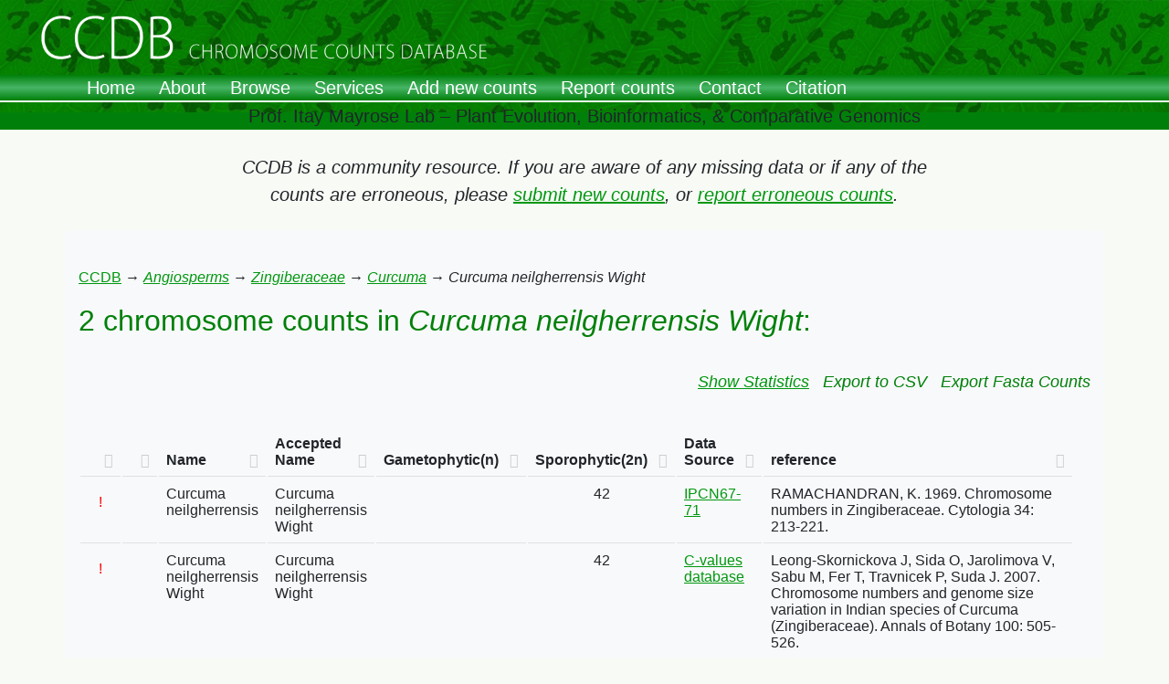

--- FILE ---
content_type: text/html; charset=utf-8
request_url: https://ccdb.tau.ac.il/Angiosperms/Zingiberaceae/Curcuma/Curcuma%20neilgherrensis%20Wight/
body_size: 11668
content:


<html>

<meta http-equiv="Cache-Control" content="no-store" /> 
  <head>


<!-- <script src="/static/jquery-1.11.0.min.js"></script> -->
<script src="/static/jquery-3.7.1.min.js"></script>








<link crossorigin="anonymous" href="https://cdn.jsdelivr.net/npm/bootstrap@5.2.3/dist/css/bootstrap.min.css" integrity="sha384-rbsA2VBKQhggwzxH7pPCaAqO46MgnOM80zW1RWuH61DGLwZJEdK2Kadq2F9CUG65" rel="stylesheet">
<script crossorigin="anonymous" integrity="sha384-kenU1KFdBIe4zVF0s0G1M5b4hcpxyD9F7jL+jjXkk+Q2h455rYXK/7HAuoJl+0I4" src="https://cdn.jsdelivr.net/npm/bootstrap@5.2.3/dist/js/bootstrap.bundle.min.js"></script>




    <meta charset="utf-8">
    <meta http-equiv="X-UA-Compatible" content="IE=edge">
    <meta name="viewport" content="width=device-width, initial-scale=1.0">
    <meta name="description" content="">
    <meta name="author" content="">

    <title>CCDB server</title>

	<link rel="shortcut icon" href="/static_ccdb/images/grafika/icon.jpg"/>

    
	<link rel="stylesheet" type="text/css" href="/static/ccdb_new.css">

	<link href="http://www.jqueryscript.net/css/jquerysctipttop.css" rel="stylesheet" type="text/css">
	<script src="http://ajax.googleapis.com/ajax/libs/jquery/1.11.0/jquery.min.js"></script>  

  </head>

<body>
  <div class="container">
    <div class="fixedTopWrapper">
      <div class="row stretch">
        <!-- Add content if needed -->
      </div>

	  <!--<div class="w-100">
  		<img src="/static/images/grafika/header_1920x123.jpg" alt="CCDB Header" class="img-fluid d-block mx-auto" style="height: 123px;" />
	  </div>-->
		
      <!--<div class="w-100">
  				<img src="/static/images/grafika/header_1920x123.jpg"
       			alt="CCDB Header"
       			class="d-block w-100"
       			style="height: 123px; object-fit: cover;" />
	  </div>-->
	  <div class="container-fluid p-0">
    		<img src="/static/images/grafika/header_1920x123.jpg"
			 alt="CCDB Header"
			 class="img-fluid d-block mx-auto"
			 style="max-width: 100%; height: auto;" />
  	  </div>
		

	  <!-- Navigation bar -->
<nav class="navbar navbar-expand-lg" style="background: linear-gradient(#00800a, #47b566, #00800a);">
  <div class="container-fluid">
    <!-- Toggler for small screens -->
    <button class="navbar-toggler" type="button" data-bs-toggle="collapse" data-bs-target="#mainNavbar"
      aria-controls="mainNavbar" aria-expanded="false" aria-label="Toggle navigation">
      <span class="navbar-toggler-icon"></span>
    </button>

    <!-- Menu links -->
    <div class="collapse navbar-collapse" id="mainNavbar">
      <ul class="navbar-nav me-auto mb-2 mb-lg-0">
        <li class="nav-item" id="menu-home">
          <a class="nav-link" href="/home/">Home</a>
        </li>
        <li class="nav-item" id="menu-about">
          <a class="nav-link" href="/about/">About</a>
        </li>
        <li class="nav-item" id="menu-browse">
          <a class="nav-link" href="/browse/">Browse</a>
        </li>
        <li class="nav-item" id="menu-services">
          <a class="nav-link" href="/services/">Services</a>
        </li>
        <li class="nav-item" id="menu-addCounts">
          <a class="nav-link" href="/addCounts/">Add new counts</a>
        </li>
        <li class="nav-item" id="menu-reportCounts">
          <a class="nav-link" href="/reportCounts/">Report counts</a>
        </li>
        <li class="nav-item" id="menu-contact">
          <a class="nav-link" href="/contact/">Contact</a>
        </li>
        <li class="nav-item" id="menu-citation">
          <a class="nav-link" href="/citation/">Citation</a>
        </li>
      </ul>
    </div>
  </div>
</nav>
	  <div class="vl"></div>
		
      <div class="col-md-10 text-center text-dark fs-5 mx-auto">
        Prof. Itay Mayrose Lab – Plant Evolution, Bioinformatics, & Comparative Genomics
      </div>
		
	
		
    </div> <!-- /fixedTopWrapper -->

	<!-- Bootstrap 5 doesn't have jumbotron, use padding and background instead -->
    <br><br><br><br><br><br><br>
	<div>
      <p id="contribute_msg" class="text-center mx-auto" style="max-width: 70%;">
        <i class="fs-5">
          CCDB is a community resource. If you are aware of any missing data or if any of the counts are erroneous, please
          <a href="/addCounts/"><i>submit new counts</i></a>,
          or
          <a href="/reportCounts/"><i>report erroneous counts</i></a>.
        </i>
      </p>
	</div>
	<!-- p-5 my-4 -->  
    <div class="p-3 my-4 bg-light rounded-3">	
      


<script type="text/javascript" language="javascript" src="//code.jquery.com/jquery-1.12.3.js"></script>
<script type="text/javascript" language="javascript" src="https://cdn.datatables.net/1.10.12/js/jquery.dataTables.min.js"></script>
<script type="text/javascript" language="javascript" src="https://cdn.datatables.net/1.10.12/js/dataTables.bootstrap.min.js"></script>

<!--<link rel="stylesheet" href="http://maxcdn.bootstrapcdn.com/bootstrap/3.2.0/css/bootstrap.min.css">
<link rel="stylesheet" href="http://maxcdn.bootstrapcdn.com/bootstrap/3.2.0/css/bootstrap-theme.min.css">
<link rel="stylesheet" type="text/css" href="//maxcdn.bootstrapcdn.com/bootstrap/3.3.6/css/bootstrap.min.css">-->

<link rel="stylesheet" type="text/css" href="https://cdn.datatables.net/1.10.12/css/dataTables.bootstrap.min.css">

<link rel="stylesheet" type="text/css" href="/static/ccdb_new.css">
		
		<br>
		<p><a href="/browse/">CCDB</a> → <i><a href="/Angiosperms/">Angiosperms</a></i> → <i><a href="/Angiosperms/Zingiberaceae/">Zingiberaceae</a></i> → <i><a href="/Angiosperms/Zingiberaceae/Curcuma/">Curcuma</a></i> → <i>Curcuma neilgherrensis Wight</i></p>
		
		<!--br><img src="/showHistogram.png/Curcuma neilgherrensis Wight"><br><br-->
		
		<H3>
				
					2 chromosome counts in <i>Curcuma neilgherrensis Wight</i>: 
				

				<br><br>
				<!--<ul class="nav navbar-nav navbar-right linksList">-->
				<ul class="nav justify-content-end linksList">
					<a href="/histogram/Curcuma neilgherrensis Wight" target="_blank" >Show Statistics</a> <!--normalizedHistogram-->
					&nbsp&nbsp&nbsp
					<div class="dropdown">
						<a>Export to CSV</a>
						<div class="dropdown-content">
							<a href="/csv/start_with_reduced/Curcuma neilgherrensis Wight">Species statistics</a>
							<a href="/csv/start_with/Curcuma neilgherrensis Wight">All fields</a>
						</div>
					</div>
					&nbsp&nbsp&nbsp
					<div class="dropdown">
						<a>Export Fasta Counts</a>
						<div class="dropdown-content">
							<a href="/fasta/start_with/Curcuma neilgherrensis Wight/median">Median</a>
							<a href="/fasta/start_with/Curcuma neilgherrensis Wight/minimum">Minimum</a>
							<a href="/fasta/start_with/Curcuma neilgherrensis Wight/max">Max</a>
							<a href="/fasta/start_with/Curcuma neilgherrensis Wight/distribution">Distribution</a>
						</div>
					</div>
				</ul>
				
		
			<!--a href="/csv/Curcuma neilgherrensis"><i><font size = 4>(Export to CSV)</font></i></a-->
			<!--a href="/addCounts/"><i><font size = 4>(Add counts)</font></i></a-->
			<!--a href="/reportCounts/"><i><font size = 4>(Report counts)</font></i></a-->
		</H3>
		
		<script type="text/javascript" class="init">
	
			$(document).ready(function() {
				$('#myDataTable').DataTable( {
					paging:		false, 
					info:		false,
					searching:	false,
			
					//add these config to remove empty header
					"bJQueryUI":true,
					"sDom": 'lfrtip',
					"order": []
					
				} );
			} );

		</script>

		<br>
		
			<table id="myDataTable" class="table table-hover table-responsive">
	        <thead>

				<tr>
				 <td></td>
				 <td></td>
				 <td><b>Name</b></td>
				 <td><b>Accepted Name</b></td>
				 <td><b>Gametophytic(n)</b></td>
				 <td><b>Sporophytic(2n)</b></td>
				 <td><b>Data Source</b></td>
				 <td><b>reference</b></td>
				 </tr>
	        </thead>

	        <tbody>

			

				<tr>
								
				
					<!--td><a id="popover1" data-trigger="hover" class="btn btn-default" rel="popover" data-html="true" data-content="matched_name != name_to_resolve"><font color=red>!<font></a></td-->
					<!--td><button type="button" class="btn btn-default" data-toggle="tooltip" data-placement="left" title="matched_name != name_to_resolve"><font color=red>!<font></button></td-->
					<!--td class="tooltip-examples"><a class="btn btn-default" title="Original name changed"><font color=red>!<font></button></td-->
					<td class="tooltip-examples"><a class="btn btn-default" title="Original name changed" style="background:none;border:none;box-shadow:none;"><font color=red>!</font></button></td>
					<!--td class="tooltip-examples"><a href="#" data-toggle="tooltip" data-original-title="matched_name != name_to_resolve"><font color=red> ! <font></a></td-->
				 
				
				 <td> &nbsp; </td>
				 <!--td><a href="https://www.crops.org/images/publications/tpg/3/3/130fig4.jpeg" target=blank><span class="glyphicon glyphicon-picture"></span></a></td-->
				 
				 <td>Curcuma neilgherrensis</td>
				 <td>Curcuma neilgherrensis Wight</td>
				 <td align="center"> &nbsp; </td>
				 <td align="center"> 42 </td>
				 
				 
				 
				 <!-- links. map the source to its alias-->
				 
					<td><a href="/about/#IPCN67-71">IPCN67-71</td>
				 

				 <td> RAMACHANDRAN, K. 1969. Chromosome numbers in Zingiberaceae. Cytologia 34: 213-221. </td>

				</tr>
			

				<tr>
								
				
					<!--td><a id="popover1" data-trigger="hover" class="btn btn-default" rel="popover" data-html="true" data-content="matched_name != name_to_resolve"><font color=red>!<font></a></td-->
					<!--td><button type="button" class="btn btn-default" data-toggle="tooltip" data-placement="left" title="matched_name != name_to_resolve"><font color=red>!<font></button></td-->
					<!--td class="tooltip-examples"><a class="btn btn-default" title="Original name changed"><font color=red>!<font></button></td-->
					<td class="tooltip-examples"><a class="btn btn-default" title="Original name changed" style="background:none;border:none;box-shadow:none;"><font color=red>!</font></button></td>
					<!--td class="tooltip-examples"><a href="#" data-toggle="tooltip" data-original-title="matched_name != name_to_resolve"><font color=red> ! <font></a></td-->
				 
				
				 <td> &nbsp; </td>
				 <!--td><a href="https://www.crops.org/images/publications/tpg/3/3/130fig4.jpeg" target=blank><span class="glyphicon glyphicon-picture"></span></a></td-->
				 
				 <td>Curcuma neilgherrensis Wight</td>
				 <td>Curcuma neilgherrensis Wight</td>
				 <td align="center"> &nbsp; </td>
				 <td align="center"> 42 </td>
				 
				 
				 
				 <!-- links. map the source to its alias-->
				 
					<td><a href="/about/#C-values database">C-values database</td>
				 

				 <td> Leong-Skornickova J, Sida O, Jarolimova V, Sabu M, Fer T, Travnicek P, Suda J. 2007. Chromosome numbers and genome size variation in Indian species of Curcuma (Zingiberaceae). Annals of Botany 100: 505-526. </td>

				</tr>
			
	        </tbody>

			</table>
		

	
		</div>

	
    </div>
  </div> <!-- /container -->
</body>
	
<script type="text/javascript">

	function gotoHome()
	{
		window.location = "/home/";
	}

</script>

<!-- Placed at the end of the document so the pages load faster -->

<script src="/static/typeahead.js"></script>
<script src="/static/the-basics.js"></script>
<script src="/static/googleAnalytics.js"></script>

<!--
<script src="/static_ccdb/Responsive-jQuery-News-Ticker-Plugin-with-Bootstrap-3-Bootstrap-News-Box/scripts/jquery.bootstrap.newsbox.min.js" type="text/javascript"></script>
<script src="//netdna.bootstrapcdn.com/bootstrap/3.1.1/js/bootstrap.min.js"></script>
-->

</html>


--- FILE ---
content_type: text/plain
request_url: https://www.google-analytics.com/j/collect?v=1&_v=j102&a=745939977&t=pageview&_s=1&dl=https%3A%2F%2Fccdb.tau.ac.il%2FAngiosperms%2FZingiberaceae%2FCurcuma%2FCurcuma%2520neilgherrensis%2520Wight%2F&ul=en-us%40posix&dt=CCDB%20server&sr=1280x720&vp=1280x720&_u=IEBAAEABAAAAACAAI~&jid=644905005&gjid=1479499428&cid=1018480077.1769518611&tid=UA-66955610-1&_gid=347629022.1769518611&_r=1&_slc=1&z=467369413
body_size: -450
content:
2,cG-XHGSJ7XDE7